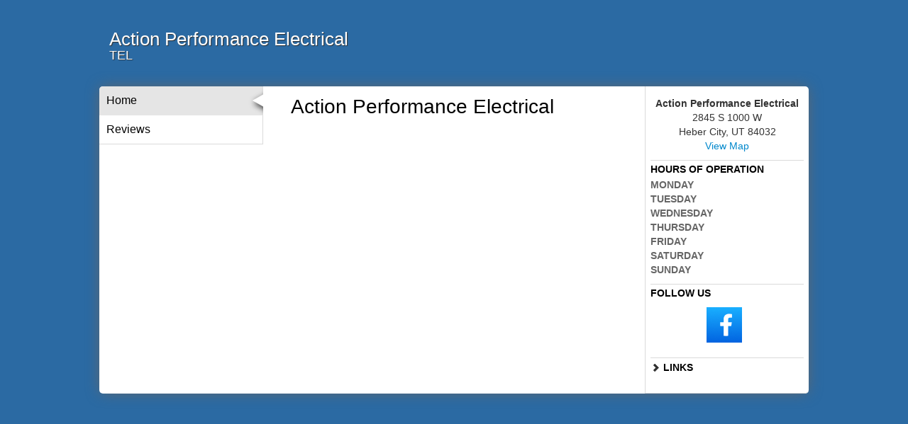

--- FILE ---
content_type: text/html; charset=utf-8
request_url: http://listings.replocal.com/actionperformanceelect/
body_size: 5429
content:
<!DOCTYPE html> 
<html lang="en" xmlns="http://www.w3.org/1999/xhtml">
<head>
    
<!-- preload dataLayer with attributes -->
<script>
    window.dataLayer = window.dataLayer || [];
    dataLayer.push({
        'ga_property' : 'UA-5217948-35',
        'dimension1' : 'None','dimension2' : 'POOB','dimension3' : 'prod','dimension4' : 'AG-QT2FDJ29',
    });
</script>



<!-- Google Tag Manager -->
<script>(function (w, d, s, l, i) {
    w[l] = w[l] || [];
    w[l].push({
        'gtm.start': new Date().getTime(), event: 'gtm.js'
    });
    var f = d.getElementsByTagName(s)[0],
        j = d.createElement(s), dl = l != 'dataLayer' ? '&l=' + l : '';
    j.async = true;
    j.src =
        'https://www.googletagmanager.com/gtm.js?id=' + i + dl + '&gtm_auth=' + 'XRA5WNcBE2dUq-eE4WLGOQ' + '&gtm_preview=' + 'env-5' + '&gtm_cookies_win=x';
    f.parentNode.insertBefore(j, f);
})(window, document, 'script', 'dataLayer', 'GTM-TX5BBJ2');</script>
<!-- End Google Tag Manager -->

    <title>Action Performance Electrical - Action Performance Electrical</title>

    <meta http-equiv="Content-Type" content="text/html; charset=utf-8" />
    <meta name="referrer" content="origin">

    

    
        
            <link rel="apple-touch-icon" href="https://lh3.googleusercontent.com/1sgUgFZPIGHLYRvCtrg1KBGzSLH4WGZzVO1mnXfREGXlvAJV_IlzAMsfoay98Jb0dnoNJI13Z34rVB1vRm7Z0O3q5OKc"/>
            <link rel="apple-touch-icon-precomposed" href="https://lh3.googleusercontent.com/1sgUgFZPIGHLYRvCtrg1KBGzSLH4WGZzVO1mnXfREGXlvAJV_IlzAMsfoay98Jb0dnoNJI13Z34rVB1vRm7Z0O3q5OKc"/>
        
    

    
    
    

    
    
    
        <meta name="title" property="og:title" content="Action Performance Electrical" />
    

    


    
        
            <link rel='shortcut icon' href='https://partners.vendasta.com/_fav/AMIfv95CplzXMw4G9icWYhaB4J471BuKxJ0tY76FWwU-RTTky0rscFWeqNMnIr4VW0xISEU1Ah7P1ByPb1ziuLRIC9GssrbWOI-4Ieg77aos0TwWAIuVf1mjxjuLkLU2npuiRRivNz3tktNsrpuC0WhsdnAU3XPcJFJNwknkO_tWnSfFO_gvZ6s' type='image/x-icon' />
        
    

    <link href="//www.cdnstyles.com/static/css/vendor/gritter/jquery.gritter.min.css" rel="stylesheet" type="text/css" />
    <link href="/__v558/static/css/vendor/IcoMoon/legacy/style.css" media="screen, projection" rel="stylesheet" type="text/css" />
    <link href="/__v558/static/css/vendor/IcoMoon/style.css" media="screen, projection" rel="stylesheet" type="text/css" />
    <link href="//www.cdnstyles.com/static/css/shared-styles.css" rel="stylesheet" type="text/css" />
    <link href="/__v558/static/css/global.css" rel="stylesheet" type="text/css" />

    
    
    <meta name="viewport" content="width=device-width, initial-scale=1.0">
     
        <link href="/actionperformanceelect/_css/1707518229/ms-responsive.css" rel="stylesheet" type="text/css"/>
    
    <link href="/__v558/static/css/vendor/bootstrap.min.css" rel="stylesheet" type="text/css" />
    <link href="/__v558/static/css/vendor/bootstrap-responsive.min.css" rel="stylesheet" type="text/css" />
    
    

    <link href="/__v558/static/css/themes/responsive_theme.css" rel="stylesheet" type="text/css" />

    
         
            <link href="/actionperformanceelect/_css/1707518229/ms-responsive.css" rel="stylesheet" type="text/css"/>
        
    

    
        <script src="//www.cdnstyles.com/static/js/jquery-1.9.1.min.js" type="text/javascript"></script>
        <script src="//www.cdnstyles.com/static/js/jquery-ui-1.10.3.min.js" type="text/javascript"></script>
        <script src="//www.cdnstyles.com/static/js/vendor/jquery.ui.widget.js" type="text/javascript"></script>
        <script src="//www.cdnstyles.com/static/js/jquery.dialogOptions.min.js" type="text/javascript"></script>
    

    
    <script src="/__v558/static/js/vendor/klass.min.js" type="text/javascript" charset="utf-8"></script>
    <script src="/__v558/static/js/vendor/bootstrap/bootstrap.min.js" type="text/javascript" charset="utf-8"></script>
    
    
    <script src="//www.cdnstyles.com/static/js/moment.js" type="text/javascript" charset="utf-8"></script>
    
        <script src="//www.cdnstyles.com/static/js/knockout-3.2.0.js" type="text/javascript" charset="utf-8"></script>
        <script src="//www.cdnstyles.com/static/js/knockout-postbox.min.js" type="text/javascript" charset="utf-8"></script>
        <script src="//www.cdnstyles.com/static/js/inheritance.js" type="text/javascript" charset="utf-8"></script>
        <script src="//www.cdnstyles.com/static/js/vendor/jquery.cookie.js" type="text/javascript" charset="utf-8"></script>
        <script src="//www.cdnstyles.com/static/js/vendor/zero-clipboard/ZeroClipboard.min.js" type="text/javascript" charset="utf-8"></script>
        <script src="//www.cdnstyles.com/static/js/vendor/jquery.gritter.min.js" type="text/javascript" charset="utf-8"></script>
        <script src="//www.cdnstyles.com/static/js/custom.gritter.js" type="text/javascript" charset="utf-8"></script>
        <script src="//www.cdnstyles.com/static/js/custom.ko.utils.js" type="text/javascript" charset="utf-8"></script>
        <script src="//www.cdnstyles.com/static/js/moment.js" type="text/javascript" charset="utf-8"></script>
        <script src="/__v558/vform/forms.js" type="text/javascript" charset="utf-8"></script>
    


    
        
    <script>
        (function(e,t,n,r,i,s,o){e["GoogleAnalyticsObject"]=i;e[i]=e[i]||function(){(e[i].q=e[i].q||[]).push(arguments)},e[i].l=1*new Date;s=t.createElement(n),o=t.getElementsByTagName(n)[0];s.async=1;s.src=r;o.parentNode.insertBefore(s,o)})(window,document,"script","//www.google-analytics.com/analytics.js","ga")
        ga('create', 'UA-5217948-35', {'cookieDomain': 'auto', 'siteSpeedSampleRate': 100});
        
            ga('set', 'dimension1', 'None');
        
            ga('set', 'dimension2', 'POOB');
        
            ga('set', 'dimension3', 'prod');
        
            ga('set', 'dimension4', 'AG-QT2FDJ29');
        
        ga('send', 'pageview');
    </script>

        <script>
    (function(h,o,t,j,a,r){
        h.hj=h.hj||function(){(h.hj.q=h.hj.q||[]).push(arguments)};
        h._hjSettings={hjid:122636,hjsv:5};
        a=o.getElementsByTagName('head')[0];
        r=o.createElement('script');r.async=1;
        r.src=t+h._hjSettings.hjid+j+h._hjSettings.hjsv;
        a.appendChild(r);
    })(window,document,'//static.hotjar.com/c/hotjar-','.js?sv=');
</script>
    
    
        
            <script type="text/javascript">
                var _gaq = _gaq || [];
                _gaq.push(['_setAccount', 'UA-38656938-14']);
                _gaq.push(['_setCookiePath', '/actionperformanceelect/']);
                _gaq.push(['_setCustomVar', 1, 'User Agent', 'desktop', 3]);
                _gaq.push(['_setCustomVar', 2, 'Microsite', 'MS-F2D3KGSK', 3]);
                
                    _gaq.push(['_setCustomVar', 3, 'SiteId', 'BVQKKS8X', 3]);
                
                

                
                    
                    _gaq.push(['_trackPageview']);
                

                
            </script>
        
        <script type="text/javascript" src="/static/js/ga-utils.js"></script>
    
    


</head>
<body id="ms-general" class="ua-profile-desktop">

    <div id='page'>
        
    <!-- header -->
    
        <div class="container-fluid" id="header-wrapper">
            <div class="row-fluid" id="header">
                
                <div class="span9 title">
                    
    <div id="name"><a href='/actionperformanceelect/'>Action Performance Electrical</a></div>

                    
    

                    
    
        <div id="phone">
            TEL 
        </div>
    

                    
    <div id="header-btns">
        
            <a class="btn tel-button" href="tel:"
               onclick="GATrackEvent('MS-F2D3KGSK', 'Phone', '');"></a>
        
        
            <a class="btn map-button" href="http://maps.google.com/maps?q=2845+S+1000+W+%2C+Heber+City%2C+UT+84032%2C+US"
            onclick="GATrackEvent('MS-F2D3KGSK', 'Map', 'http://maps.google.com/maps?q=2845+S+1000+W+%2C+Heber+City%2C+UT+84032%2C+US');"
            target="_blank">Map</a>
        
    </div>

                </div>
            </div>
        </div>
        
    

    

    
        <!-- Menu for phone-->
        <div class="custom-navbar-wrapper">
            <ul id="custom-navbar-phone">
                <li class="dropdown">
                    <a class="dropdown-toggle" data-toggle="dropdown" href="#"> Home
                        <button class="pull-right btn btn-mini">
                            <span class="icon-bar"></span>
                            <span class="icon-bar"></span>
                            <span class="icon-bar"></span>
                            </button>
                    </a>
                    <ul class="dropdown-menu">
                        
            
                <li class="current active first">
                <a href="/actionperformanceelect/actionperformanceelect/">Home</a>
                </li>
            
                <li class=" last">
                <a href="/actionperformanceelect/review/">Reviews</a>
                </li>
            
            
                    </ul>
                </li>
            </ul>
        </div>
    

    <!-- container for entire page -->
    <div id="page-meta-wrapper">
        <div class="container-fluid" id="page-meta-content">
            <!-- page content -->
            
                <div class="row-fluid ">
                    
                        <!-- left navbar -->
                        <div class="span3" id="navbar">
                            
    <div class="custom-navbar-wrapper">
        <!-- Menu for desktop -->
        <ul id="custom-navbar-desktop">
            
            
                <li class="current active first">
                <a href="/actionperformanceelect/actionperformanceelect/">Home</a>
                </li>
            
                <li class=" last">
                <a href="/actionperformanceelect/review/">Reviews</a>
                </li>
            
            
        </ul>
    </div>

                        </div>
                    
                    <div class="span6 page-content" id="PhotoSwipeTarget">
                        
    <!-- middle content -->
    <div id="responsive-theme-content-div">
        <h1 id="content-heading">Action Performance Electrical</h1>
        
        
        
    </div>

                    </div>
                    <div id="links" class="span3" vocab="http://schema.org/" typeof="LocalBusiness">
                        
    <!-- links -->
    
    
    
    <div id="address" class="vcard widget">
        <h3>LOCATION</h3>
            <div>
                
                <div property="name">Action Performance Electrical</div>
                
                <address property="address" typeof="postalAddress">
                    
                        <span class="adr street-address" property="streetAddress">2845 S 1000 W</span><br/>
                    
                    
                    
                        <span class="adr locality" property="addressLocality">Heber City</span>, 
                    
                    
                        <span class="adr region" property="addressRegion">UT</span>
                    
                    
                        <span class="adr postal-code" property="postalCode">84032</span>
                    
                    <br/>
                    
                        <span class="google_map_url"><a class='map-url' href="http://maps.google.com/maps?q=2845+S+1000+W+%2C+Heber+City%2C+UT+84032%2C+US"
                        onclick="GATrackEvent('MS-F2D3KGSK', 'Map', 'http://maps.google.com/maps?q=2845+S+1000+W+%2C+Heber+City%2C+UT+84032%2C+US');"
                        target="_blank">View Map</a></span>
                    
                    
                        <span class="tel" property="telephone"></span>
                    
                    
                    
                </address>
                <div>
                
        
            <a class="btn tel-button" href="tel:"
               onclick="GATrackEvent('MS-F2D3KGSK', 'Phone', '');"></a>
        
        
            <a class="btn map-button" href="http://maps.google.com/maps?q=2845+S+1000+W+%2C+Heber+City%2C+UT+84032%2C+US"
               onclick="GATrackEvent('MS-F2D3KGSK', 'Map', 'http://maps.google.com/maps?q=2845+S+1000+W+%2C+Heber+City%2C+UT+84032%2C+US');"
               target="_blank">Map</a>
        
    
                </div>
            </div>
    </div>
    

    
    
    
    
        <div id="hours-of-operation" class="widget">
            <h3>HOURS OF OPERATION</h3>
            <dl>
                
                
                
                    
                    
                        
                            
                        
                        
    <dt>Monday</dt>
    
    
    
    
    
    
    
        
            
                
            
        
    

                        
    

                        
                    
                
                    
                    
                        
                            
                        
                        
    
    <dt>Tuesday</dt>
    
    
    
    
    
    
        
            
                
            
        
    

                        
    

                        
                    
                
                    
                    
                        
                            
                        
                        
    
    
    <dt>Wednesday</dt>
    
    
    
    
    
        
            
                
            
        
    

                        
    

                        
                    
                
                    
                    
                        
                            
                        
                        
    
    
    
    <dt>Thursday</dt>
    
    
    
    
        
            
                
            
        
    

                        
    

                        
                    
                
                    
                    
                        
                            
                        
                        
    
    
    
    
    <dt>Friday</dt>
    
    
    
        
            
                
            
        
    

                        
    

                        
                    
                
                    
                    
                        
                            
                        
                        
    
    
    
    
    
    <dt>Saturday</dt>
    
    
        
            
                
            
        
    

                        
    

                        
                    
                
                    
                    
                        
                            
                        
                        
    
    
    
    
    
    
    <dt>Sunday</dt>
    
        
            
                
            
        
    

                        
    

                        
                    
                
            </dl>
            
            
            
            
        </div>
    


    
        
            <div id="follow-us" class="widget">
                <h3>FOLLOW US</h3>
                <ul>
                    
                        <li><a class="facebook" href="https://www.facebook.com/pages/Action-Performance-Electrical/117034401689437" target="_blank" title="Facebook">
                            <span class="icon32-sourceId-10050 hidden-xs hidden-sm"></span>
                            <span class="icon50-sourceId-10050 hidden-md hidden-lg"></span>
                        </a></li>
                    
                    
                    
                    
                    
                    
                    
                    
                </ul>
            </div>
        


    
    <div id="sub-links">
        
            <div id="site-links" class="widget">
                <h3 data-toggle="collapse" data-target="#link-content" style="cursor:pointer">
                <i id="link-indicator" class="icon-chevron-right"></i>&nbsp;LINKS</h3>
                <ul id="link-content" class="collapse">
                    
                    <li>
                        <p>Scan the QR code below with your smartphone for mobile access:</p>
                        <a href="/actionperformanceelect/?ua_profile=phone">
                            <img alt="Scan the QR code below with your smartphone for mobile access" src="//chart.googleapis.com/chart?cht=qr&chs=200x200&chl=http://listings.replocal.com/actionperformanceelect/?source=qrcode" />
                        </a>
                    </li>
                </ul>
            </div>
            <script type="text/javascript">
                $(document).ready( function() {
                    var content  = $('#link-content');
                    var indicator = $('#link-indicator');
                    content.on('show', function() {
                        indicator.removeClass('icon-chevron-right').addClass('icon-chevron-down');
                    });
                    content.on('hide', function() {
                        indicator.removeClass('icon-chevron-down').addClass('icon-chevron-right');
                    });
                });
            </script>
        
    </div>
    <div class="widget" id="lower-mobile-buttons">
        
        <a class='btn' id='qr-share' href="//chart.googleapis.com/chart?cht=qr&chs=200x200&chl=http://listings.replocal.com/actionperformanceelect/?source=qrcode">Share via QR</a>
    </div>

    
    


                    </div>
                </div>
            
        </div>
    </div>
    <!-- footer -->
    <div class="container-fluid" id="footer-wrapper">
        <div class="row-fluid" id="footer">
        
    

    </div>
</div>


    </div>


    
    <div id="chat">
        
    
        <script src="https://cdn.apigateway.co/webchat-client..prod/sdk.js" data-widget-id="c2455f87-c79b-11ee-b219-32d3aadd8f40" defer></script>
    

    </div>

    <script type="text/javascript">
        $(function() {
            
        });
    </script>

    

    <script type="text/javascript">
        
        $('body').on('touchstart.dropdown', '.dropdown-menu', function (e) { e.stopPropagation(); });
    </script>



    <!-- Platform: responsive -->
    <!-- Theme: responsive_theme -->
    <!-- Template: Custom -->




    
        
            
        

        <script type="text/javascript">
            (function() {
                var ga = document.createElement('script'); ga.type = 'text/javascript'; ga.async = true;
                ga.src = ('https:' == document.location.protocol ? 'https://ssl' : 'http://www') + '.google-analytics.com/ga.js';
                var s = document.getElementsByTagName('script')[0]; s.parentNode.insertBefore(ga, s);
            })();
        </script>
    

    <div id="fb-root"></div>
    <script type="text/javascript">
        if ( window.self !== window.top )
        {
            var fb_script = document.createElement('script');
            fb_script.type = "text/javascript";
            fb_script.src = "//connect.facebook.net/en_US/all.js";
            document.body.appendChild(fb_script);

            window.fbAsyncInit = function(){
                FB.init({ appId: '428548627218951',
                    status: true,
                    cookie: true,
                    xfbml: true,
                    oauth: true
                });
                FB.Canvas.setSize();
            };
        }
    </script>






</body>
</html>

--- FILE ---
content_type: text/css
request_url: http://listings.replocal.com/__v558/static/css/themes/responsive_theme.css
body_size: 4020
content:
/*
 * Styles that are common to all responsive themes
 */
/*
  Colours specific to the project, not found in vff_colors
*/
.text-wrap {
  overflow: hidden;
  text-overflow: ellipsis;
}

form {
  margin: 20px;
  padding: 20px;
  width: 100%;
}
form label {
  padding-top: 12px;
  width: 110px;
  display: block;
  float: left;
}

#ms-general {
  padding-left: 0px;
  padding-right: 0px;
}

#announcement {
  background-color: #FFFFFF;
  max-width: none;
}
#announcement div {
  text-align: center;
  padding-left: 0px;
  padding-right: 0px;
  padding-top: 5px;
  padding-bottom: 5px;
  width: 100%;
}

@media (min-width: 768px) {
  .one-page-round-corner {
    -moz-border-radius: 5px 0 0 5px;
    border-radius: 5px 0 0 5px;
    behavior: url("/static/PIE.htc");
  }
}
@media (max-width: 767px) {
  .one-page-round-corner {
    -moz-border-radius: 5px 5px 0 0;
    border-radius: 5px 5px 0 0;
    behavior: url("/static/PIE.htc");
  }
}

#custom-navbar-phone ul {
  margin: 0;
}

.widget {
  margin: 0 auto;
  max-width: 280px;
  margin-bottom: 10px;
  font-family: "Helvetica Neue", Helvetica, Arial, sans-serif;
}
.widget h3 {
  border-top: 1px solid #DADADA;
  line-height: 14px;
  font-size: 14px;
  font-weight: bold;
  margin-bottom: 0;
  padding: 5px 0;
  text-transform: uppercase;
  margin-top: 0px;
}
@media (max-width: 767px) {
  .widget h3 {
    text-align: center;
  }
}
.widget > div, .widget > dl, .widget > ul {
  margin: 0;
}

.widget:last-child {
  margin-bottom: 0px;
}

@media (min-width: 768px) {
  .responsive-two-column {
    display: block;
    float: left;
    width: 47%;
    margin-right: 1%;
    padding: 1%;
    min-height: 30px;
    box-sizing: border-box;
  }
}

#hours-of-operation dl {
  overflow: hidden;
  font-size: 12px;
  margin-bottom: 4px;
}
#hours-of-operation dl dt {
  font-weight: bold;
  color: #666666;
  text-transform: uppercase;
  font-size: 14px;
}
#hours-of-operation dl dd {
  margin-top: 5px;
  font-weight: normal;
  color: #666666;
  margin-left: 10px;
}
#hours-of-operation dl .description {
  text-align: left;
  font-style: italic;
  color: #999999;
}
#hours-of-operation .spacer {
  height: 10px;
}
#hours-of-operation .multi-description {
  margin-top: 0px;
  padding-top: 0px;
  margin-bottom: 10px;
  padding-bottom: 0px;
}
#hours-of-operation .public-holidays dt {
  font-weight: bold;
  margin-bottom: 7px;
}
#hours-of-operation .tag {
  font-size: 11px;
  vertical-align: super;
}

p {
  margin: 10px 0;
}

h1, h2, h3, h4, h5, h6 {
  color: #000000;
  font-family: "Helvetica Neue", Helvetica, Arial, sans-serif;
  font-weight: normal;
  line-height: 1;
  margin: 0;
  word-wrap: break-word;
}

h1 {
  font-size: 2em;
  margin-bottom: 10px;
}

h2, h3 {
  font-size: 1.5em;
  font-weight: bold;
}

h3 {
  font-weight: normal;
  margin-bottom: 1.00em;
}

h4 {
  font-size: 1.2em;
  line-height: 1.25;
  margin-bottom: 1.25em;
}

h5 {
  margin-bottom: 1.50em;
}

h5, h6 {
  font-size: 1em;
  font-weight: bold;
}

form {
  margin: 0;
  padding: 0;
}

#footer {
  color: #FFFFFF;
  text-align: center;
}
#footer a {
  color: #FFFFFF;
  text-decoration: underline;
}

#footer-wrapper {
  text-align: center;
}

@media (max-width: 768px) {
  #header-wrapper {
    text-align: center;
  }
}
#header-wrapper #logo {
  text-align: center;
}
#header-wrapper #logo a {
  margin: 1em;
  -moz-border-radius: 10px;
  border-radius: 10px;
  behavior: url("/static/PIE.htc");
  background: #FFFFFF;
  display: block;
  padding: 10px;
  position: relative;
}
#header-wrapper .title .btn {
  margin-top: 1em;
  min-width: 100px;
  margin-bottom: 1em;
  display: inline-block;
  padding: 1em;
}
@media (max-width: 767px) {
  #header-wrapper .title #phone {
    display: none;
  }
}
#header-wrapper .title #header-btns {
  display: inline-block;
  width: 100%;
}
@media (min-width: 768px) {
  #header-wrapper .title #header-btns .btn {
    display: none;
  }
}

#page-title {
  padding-left: 10px;
  border-top-left-radius: 4px;
  -webkit-border-top-left-radius: 4px;
  border-top-right-radius: 4px;
  -webkit-border-top-right-radius: 4px;
  background-color: #666666;
  float: left;
}

#site-links ul {
  list-style-type: none;
}
#site-links .full-site-link {
  margin-left: 27px;
}

#address {
  text-align: center;
  vertical-align: top;
  font-weight: bold;
}
#address address {
  margin: 0;
  font-weight: normal;
}
@media (max-width: 767px) {
  #address address {
    display: inline-block;
  }
}
@media (max-width: 767px) {
  #address .tel {
    display: none;
  }
}

#follow-us {
  min-width: 160px;
  vertical-align: top;
  min-height: 94px;
}
#follow-us ul {
  list-style-type: none;
  margin: 0;
  padding: 0;
  text-align: center;
}
#follow-us ul li {
  display: inline-block;
  text-align: center;
  margin-top: 8px;
  margin-right: 8px;
}
#follow-us ul a {
  height: 50px;
}
#follow-us ul .last {
  margin: 0;
}

#categories {
  min-width: 160px;
}
#categories ul {
  list-style: none;
}

#gallery {
  text-align: center;
  overflow: hidden;
  *zoom: 1;
}
@media (min-width: 768px) {
  #gallery .captioned-image {
    display: block;
    float: left;
    width: 47%;
    margin-right: 1%;
    padding: 1%;
    min-height: 30px;
    box-sizing: border-box;
  }
}
@media (min-width: 768px) {
  #gallery .captioned-image:nth-child(odd) {
    clear: left;
    float: left;
  }
  #gallery .captioned-image:nth-child(even) {
    float: left;
  }
}

.custom-navbar-wrapper .icon-bar {
  display: block;
  width: 18px;
  height: 2px;
  background-color: black;
  margin-bottom: 3px;
}
.custom-navbar-wrapper .btn {
  padding: 5px;
}
.custom-navbar-wrapper ul {
  margin: 0px;
  list-style: none;
  position: relative;
}
.custom-navbar-wrapper ul li:hover {
  background-color: #FFFFFF;
  background-image: -moz-linear-gradient(left, #FFFFFF 75%, #DADADA 99%, #E0E0E0 99%);
  /* Mozilla Firefox */
  background-image: -webkit-gradient(linear, left top, right top, color-stop(0.75, #FFFFFF), color-stop(0.99, #DADADA), color-stop(0.99, #E0E0E0));
  /* Webkit (Safari/Chrome 10) */
  background-image: -webkit-linear-gradient(left, #FFFFFF 75%, #DADADA 99%, #E0E0E0 99%);
  /* Webkit (Chrome 11+) */
  background-image: -ms-linear-gradient(left, #FFFFFF 75%, #DADADA 99%, #E0E0E0 99%);
  /* IE10 */
  background-image: -o-linear-gradient(left, #FFFFFF 75%, #DADADA 99%, #E0E0E0 99%);
  /* Opera */
  background-image: linear-gradient(left, #FFFFFF 75%, #DADADA 99%, #E0E0E0 99%);
  /* Proposed W3C Markup */
  filter: progid:DXImageTransform.Microsoft.gradient(GradientType=1, startColorstr='#FFFFFF', endColorstr='#DADADA');
}
.custom-navbar-wrapper ul li.active {
  background-color: #E5E5E5;
  background-image: -moz-linear-gradient(left, #E5E5E5 75%, #E5E5E5 99%, #E0E0E0 99%);
  /* Mozilla Firefox */
  background-image: -webkit-gradient(linear, left top, right top, color-stop(0.75, #E5E5E5), color-stop(0.99, #E5E5E5), color-stop(0.99, #E0E0E0));
  /* Webkit (Safari/Chrome 10) */
  background-image: -webkit-linear-gradient(left, #E5E5E5 75%, #E5E5E5 99%, #E0E0E0 99%);
  /* Webkit (Chrome 11+) */
  background-image: -ms-linear-gradient(left, #E5E5E5 75%, #E5E5E5 99%, #E0E0E0 99%);
  /* IE10 */
  background-image: -o-linear-gradient(left, #E5E5E5 75%, #E5E5E5 99%, #E0E0E0 99%);
  /* Opera */
  background-image: linear-gradient(left, #E5E5E5 75%, #E5E5E5 99%, #E0E0E0 99%);
  /* Proposed W3C Markup */
  filter: progid:DXImageTransform.Microsoft.gradient(GradientType=1, startColorstr='#E5E5E5', endColorstr='#E5E5E5');
}
.custom-navbar-wrapper ul a {
  font-size: 16px;
  border-color: #DADADA;
  border-style: solid;
  display: block;
  padding: 10px;
  color: #000000;
}
.custom-navbar-wrapper ul a:hover {
  cursor: pointer;
  text-decoration: none;
}
.custom-navbar-wrapper #custom-navbar-phone {
  padding: 1em 1em 0 1em;
}
@media (min-width: 768px) {
  .custom-navbar-wrapper #custom-navbar-phone {
    display: none;
  }
}
.custom-navbar-wrapper #custom-navbar-phone a {
  border-width: 0 0 1px 0;
  border-color: #DADADA;
  border-style: solid;
  background-color: #FFFFFF;
  padding: 13px 10px;
}
.custom-navbar-wrapper #custom-navbar-phone li:last a {
  border-bottom: none;
}
.custom-navbar-wrapper #custom-navbar-phone ul.dropdown-menu li a, .custom-navbar-wrapper #custom-navbar-phone ul.dropdown-menu li a:visited, .custom-navbar-wrapper #custom-navbar-phone ul.dropdown-menu li a:hover {
  background-image: none;
  background-color: transparent;
  color: #000000;
}
.custom-navbar-wrapper #custom-navbar-phone .dropdown-toggle {
  min-height: 1em;
}
.custom-navbar-wrapper #custom-navbar-phone .dropdown-toggle button.btn-mini {
  min-width: 0;
}
.custom-navbar-wrapper #custom-navbar-desktop a {
  border-width: 0 1px 1px 0;
}
.custom-navbar-wrapper #custom-navbar-desktop li:first-child {
  -moz-border-radius: 5px 0 0 0;
  border-radius: 5px 0 0 0;
  behavior: url("/static/PIE.htc");
}
.custom-navbar-wrapper #custom-navbar-desktop li.active a, .custom-navbar-wrapper #custom-navbar-desktop li.active a:visited, .custom-navbar-wrapper #custom-navbar-desktop li.active a:hover {
  background-image: url("/static/images/left_nav_arrow.png");
  background-repeat: no-repeat;
  background-color: transparent;
  background-position: right center;
  border-bottom-color: transparent;
  border-right: none;
  filter: none;
}

#links {
  padding: 1.0em 0.5em;
  position: relative;
  z-index: 1;
}
@media (max-width: 767px) {
  #links {
    -webkit-border-bottom-left-radius: 5px;
    border-bottom-left-radius: 5px;
    -webkit-border-bottom-right-radius: 5px;
    border-bottom-right-radius: 5px;
    border: 1px solid #DADADA;
  }
}
#links a.btn, #links a.btn:visited {
  color: #333333;
  font-weight: bold;
}
#links .btn {
  padding: 1em;
  margin-top: .5em;
  margin-bottom: .5em;
}
@media (max-width: 767px) {
  #links .btn {
    display: inherit;
  }
}
#links .map-url {
  font-weight: normal;
  display: block;
  text-align: center;
}
@media (max-width: 767px) {
  #links .map-url {
    display: none;
  }
}

.dropdown-menu {
  position: static;
  top: auto;
  left: auto;
  z-index: auto;
  float: none;
  min-width: 0;
  padding: 0;
  margin: 0;
  list-style: none;
  background-color: #FFFFFF;
  border: none;
  -webkit-border-radius: 0px;
  -moz-border-radius: 0px;
  border-radius: 0px;
  -moz-box-shadow: none;
  -webkit-box-shadow: none;
  box-shadow: none;
  behavior: url("/static/PIE.htc");
  -webkit-background-clip: padding-box;
  -moz-background-clip: padding;
  background-clip: padding-box;
}

.dropdown {
  list-style: none;
}

.custom-navbar {
  margin: 0px;
  list-style: none;
}
.custom-navbar a {
  font-weight: normal;
  font-size: 20px;
  text-transform: none;
}

#email {
  width: 80%;
}

ul.errors {
  display: inline-block;
  padding: 0px;
}

ul.errors li {
  margin: 0px;
}

input.has_error {
  border: 2px solid #C42727;
}

.form_field label {
  float: none;
}

.form_field textarea {
  width: 90%;
  min-height: 250px;
}

.embed-container {
  position: relative;
  padding-bottom: 56.25%;
  /* 16/9 ratio */
  padding-top: 30px;
  /* IE6 workaround*/
  height: 0;
  overflow: hidden;
}
.embed-container iframe, .embed-container object, .embed-container embed {
  position: absolute;
  top: 0;
  left: 0;
  width: 100%;
  height: 100%;
}

.videos {
  list-style-type: none;
  margin: 0;
  padding: 0;
}
.videos li {
  font-size: 18px;
  margin-bottom: 35px;
}
.videos li .title {
  font-weight: bold;
}
.videos li .caption {
  font-size: 14px;
}
.videos li .duration strong {
  font-size: 14px;
  margin-top: 4px;
}
.videos li .player {
  position: relative;
  padding-bottom: 56.25%;
  /* 16/9 ratio */
  padding-top: 30px;
  /* IE6 workaround*/
  height: 0;
}
.videos li .player a {
  display: block;
  width: 100%;
}
.videos li .player .thumbnail-url {
  position: absolute;
  top: 0;
  left: 0;
  right: 0;
  margin-left: auto;
  margin-right: auto;
  height: 100%;
}
.videos li .player .pspan {
  position: absolute;
  top: 50%;
  left: 0px;
  right: 0px;
  height: 83px;
  /*height of the Play button*/
  margin-top: -41.5px;
  /*offset half of the play button */
  margin-left: auto;
  margin-right: auto;
  max-height: 100%;
  text-align: center;
}
.videos li .player .play-button {
  position: relative;
  z-index: 100;
  margin-left: auto;
  margin-right: auto;
  display: block;
  max-width: 100%;
}
.videos li .player .not_available {
  position: relative;
  z-index: 100;
  top: 2em;
  margin-left: auto;
  margin-right: auto;
  padding: 5px;
  border-radius: 5px;
  display: inline;
  background-color: #FFFFFF;
  color: #000000;
  font-size: 0.8em;
}
.videos li .player iframe, .videos li .player object, .videos li .player embed {
  position: absolute;
  top: 0;
  left: 0;
  width: 100%;
  height: 100%;
}
.videos li .btn {
  display: block;
  padding: 1em;
  margin-top: .5em;
  margin-bottom: .5em;
  color: #333333;
  font-weight: bold;
}

@media (max-width: 767px) {
  #navbar,
  #content-heading,
  #sub-links {
    display: none;
  }
}

@media (min-width: 768px) {
  .tel-button,
  .map-button,
  #website-url-link,
  #qr-share,
  #custom-navbar-phone,
  #lower-mobile-buttons {
    display: none;
  }
}

/*
  Colours specific to the project, not found in vff_colors
*/
#header-wrapper .title {
  margin-top: 3em;
  vertical-align: middle;
  display: inline-block;
  padding-left: 1em;
  padding-right: 1em;
}
@media (max-width: 767px) {
  #header-wrapper .title {
    margin-top: 1em;
  }
}
#header-wrapper .title #name {
  font-size: 26px;
  line-height: 1;
  color: #FFFFFF;
  margin: 0;
}
#header-wrapper .title #name a, #header-wrapper .title #name a:hover {
  color: #FFFFFF;
  text-shadow: #333333 1px 1px 1px;
}
#header-wrapper .title #blurb {
  color: #FFFFFF;
  font-size: 14px;
  text-shadow: #333333 1px 1px 1px;
}
#header-wrapper .title #phone {
  color: #FFFFFF;
  font-size: 18px;
  text-shadow: #333333 1px 1px 1px;
}

#custom-navbar-phone > li:hover, #custom-navbar-phone .dropdown-toggle {
  -moz-border-radius: 5px 5px 0 0;
  border-radius: 5px 5px 0 0;
  behavior: url("/static/PIE.htc");
}

#address h3 {
  display: none;
}
#address .url {
  display: none;
}
#address .org {
  float: left;
}
@media (max-width: 767px) {
  #address .org {
    float: none;
  }
}

#page-meta-content, #header, #footer {
  margin: 0 auto;
  max-width: 1000px;
}

#page-meta-content {
  padding-left: 1em;
  padding-right: 1em;
  position: relative;
  z-index: 1;
  padding-top: 1em;
  padding-bottom: 1em;
}
#page-meta-content .row-fluid {
  background-color: #FFFFFF;
  -moz-box-shadow: 0px 0px 20px -2px #666666;
  -webkit-box-shadow: 0px 0px 20px -2px #666666;
  box-shadow: 0px 0px 20px -2px #666666;
  behavior: url("/static/PIE.htc");
  -moz-border-radius: 5px;
  border-radius: 5px;
  behavior: url("/static/PIE.htc");
}
@media (max-width: 767px) {
  #page-meta-content .row-fluid {
    -moz-box-shadow: none;
    -webkit-box-shadow: none;
    box-shadow: none;
    behavior: url("/static/PIE.htc");
    -moz-border-radius: 0px 0px 5px 5px;
    border-radius: 0px 0px 5px 5px;
    behavior: url("/static/PIE.htc");
  }
}
@media (max-width: 767px) {
  #page-meta-content {
    padding-top: 0px;
  }
}

.page-content {
  padding-top: 15px;
  position: relative;
  z-index: 2;
  padding-left: 1em;
  padding-right: 1em;
  background: white;
}
@media (max-width: 767px) {
  .page-content {
    border: 1px solid #DADADA;
  }
}

@media (min-width: 768px) {
  #links {
    -webkit-border-top-right-radius: 5px;
    border-top-right-radius: 5px;
    -webkit-border-bottom-right-radius: 5px;
    border-bottom-right-radius: 5px;
    border-left: 1px solid #DADADA;
    border-bottom: 1px solid #DADADA;
  }
}

.hidden-xs {
  display: none;
}

#responsive-theme-content-div {
  padding-bottom: 15px;
}
